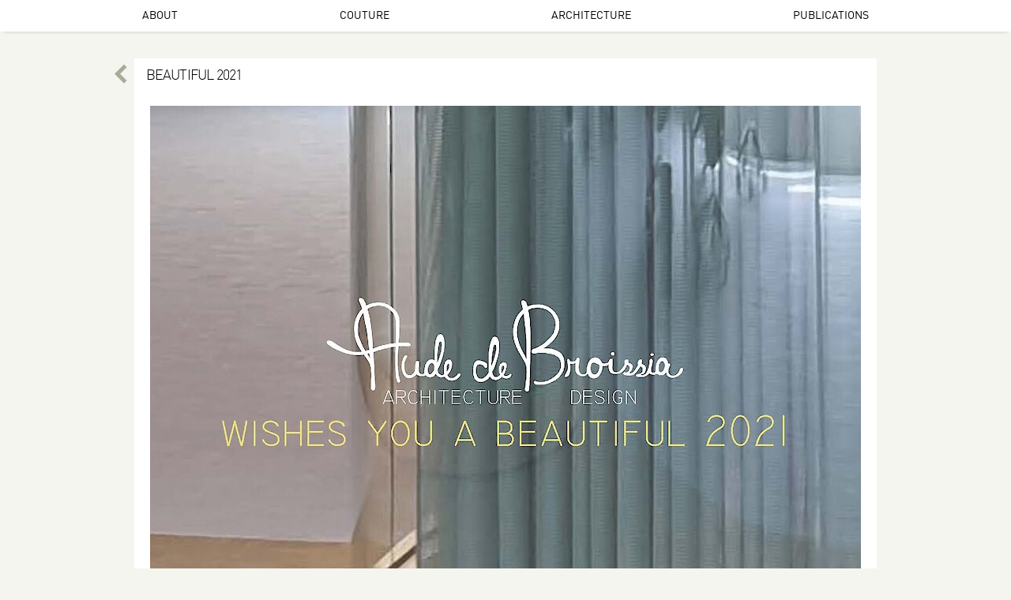

--- FILE ---
content_type: text/html; charset=utf-8
request_url: https://audedebroissia.com/news/beautiful-2021
body_size: 2668
content:
<!DOCTYPE html>
<html lang="en">
	<head>
				
		<title>BEAUTIFUL 2021 - Aude de Broissia Architecture Design</title>
		<meta charset="utf-8">
		<meta name="viewport" content="width=device-width, initial-scale=1">	
		
			

		<meta name="apple-mobile-web-app-capable" content="yes">
		<meta name="apple-mobile-web-app-status-bar-style" content="black">
		
		<meta name="description" content="An independent architect with 17 years experience, Aude de Broissia helps discerning clients take their architectural brief from pure ambition to design, concept and realization.">
		<meta name="keywords" content="Aude Broissia independent architect couture fashion design textile">
		<meta name="robots" content="index, follow, noodp, noydir">
		<meta name="revisit-after" content="1 day">
		
		<meta name="dcterms.description" content="An independent architect with 17 years experience, Aude de Broissia helps discerning clients take their architectural brief from pure ambition to design, concept and realization.">
		<meta name="dcterms.subject" content="Aude Broissia independent architect couture fashion design textile">
		<meta name="dcterms.created" content="2025-04-03">
		<meta name="dcterms.publisher" content="Aude de Broissia">
		<meta name="dcterms.rights" content="Aude de Broissia">
		<meta name="dcterms.creator" content="Aude de Broissia">
		<meta name="dcterms.identifier" content="https://www.audedebroissia.com">
		<meta name="dc.language" content="en">
		<meta name="geo.position" content="51.21048;4.40535">
		<meta name="geo.placename" content="Antwerp">
		<meta name="geo.country" content="BE">
		
		<meta property="og:title" content="BEAUTIFUL 2021">
		<meta property="og:description" content="See you back from the 4th of January">
		<meta property="og:image" content="https://audedebroissia.com/site/assets/files/1285/adb_2020-2021.940x0.jpg">
		<meta property="og:url" content="https://audedebroissia.com/news/beautiful-2021">
		<meta property="og:type" content="article">
		<meta property="og:site_name" content="Aude de Broissia Architecture Design">
		
		<meta name="twitter:card" content="summary_large_image">
		<meta name="twitter:title" content="BEAUTIFUL 2021">		
		<meta name="twitter:description" content="See you back from the 4th of January">
		<meta name="twitter:image" content="https://audedebroissia.com/site/assets/files/1285/adb_2020-2021.940x0.jpg">		
		
		<link rel="shortcut icon" href="https://audedebroissia.com/img/favicon.ico" type="image/x-icon">
		<link rel="apple-touch-icon-precomposed" href="https://audedebroissia.com/img/apple-touch-icon-precomposed.png">
		<link rel="apple-touch-icon-precomposed" sizes="72x72" href="https://audedebroissia.com/img/apple-touch-icon-72x72-precomposed.png">
		<link rel="apple-touch-icon-precomposed" sizes="114x114" href="https://audedebroissia.com/img/apple-touch-icon-114x114-precomposed.png">
		<link rel="apple-touch-icon-precomposed" sizes="144x144" href="https://audedebroissia.com/img/apple-touch-icon-144x144-precomposed.png">
		
		
		<link rel="stylesheet" href="/site/templates/css/fontello.min.css?20250904">
		<link rel="stylesheet" href="/site/templates/css/main.min.css?20250904">
	</head>
	
	<body class="newsitem">
		<header class="clearfix">
			<div id="mobile" class="nav w1">
				<div class="menu">
					<ul>
															<li class=""><a href="/about">About</a></li>
																	<li class=""><a href="/couture">Couture</a></li>
																	<li class=""><a href="/projects">Architecture</a></li>
																	<li class=""><a href="/publications">Publications</a></li>
													</ul>
									</div>
				<div class="bar">
											<a class="icon-left left" href="/news"></a>
											<div class="container">
						<img class="logo right" src="https://audedebroissia.com/img/Aude-de-Broissia.png" alt="Aude de Broissia" height="40">						
						<h1>BEAUTIFUL 2021</h1>
					</div>
				</div>
				<div class="modal"></div>
			</div>
			
			<div id="logo">
				<h1 class="center">
					<a href="/">
						<span>
							<img src="https://audedebroissia.com/img/Aude-de-Broissia.png" alt="Aude de Broissia" height="82">
						</span>
					</a>
				</h1>
			</div>
			<br>
			
			<div id="nav" class="container clearfix">
				<div class="nav">
					<ul class="container">
															<li class=""><a href="/about">About</a></li>
																	<li class=""><a href="/couture">Couture</a></li>
																	<li class=""><a href="/projects">Architecture</a></li>
																	<li class=""><a href="/publications">Publications</a></li>
													</ul>
				</div>
			</div>
			
		</header>
		
	<section class="container clearfix">	
<div class="title row clearfix">
	<a class="icon-left left" href="/news"></a>
	<h2>BEAUTIFUL 2021</h2>
	<blockquote class="description w4"></blockquote>
</div>

<link rel="stylesheet" href="https://cdn.jsdelivr.net/npm/swiper@11/swiper-bundle.min.css">
<style>
	:root {
		--swiper-navigation-size: 30px;
	}
	html{
		--swiper-navigation-sides-offset: -30px;
		--swiper-pagination-color: #aa9;
		--swiper-pagination-bullet-vertical-gap: 0;
		--swiper-pagination-bullet-size: 10px;
		--swiper-pagination-bullet-opacity: 1;
		--swiper-pagination-bullet-inactive-color: white;
		--swiper-pagination-bullet-inactive-opacity: .2;
		--swiper-pagination-bullet-horizontal-gap: 0;
	}	
	.carousel {
		position: relative;
	}
	.swiper {
		background-color: white;
		width: 100%;
		height: 100%;
		margin-bottom: 30px;
	}
	.swiper-slide {
		aspect-ratio: 1 / 1;
		display: flex;
		flex-wrap: wrap;
		justify-content: center;
		align-items: center;
		align-content: center;
		text-align: center;
		padding: 20px;
		grid-gap: 10px;
		height: auto;		
	}
	.swiper-slide img {
		width: 100%;
		object-fit: contain;
		max-height: 100%;
	}
	
	.swiper-nav {
		position: absolute;
		width: 100%;
		height: 100%;
		top: 0;
	}	
	.swiper-button-next, 
	.swiper-button-prev {
		color: #aa9;
	}
	.swiper-button-next:hover, 
	.swiper-button-prev:hover {
		color: black;
	}		
	.swiper-pagination.custom {
		top: 100%;
		display: flex;
	}
	.swiper-pagination-bullet {
		border-radius: 0;
		width: 100%;
		padding: 0;
		margin: 0 !important;
	}
	
	.video-js {
		background-color: white;
	}	
	.vjs-icon-placeholder:before, 
	.vjs-icon-placeholder:after {
		all:unset;
	}
	.vjs-paused .vjs-big-play-button,
	.vjs-ended .vjs-big-play-button {
		display: block !important;
		opacity: 1;
		pointer-events: auto;
	}
	.vjs-playing .vjs-big-play-button {
		display: none !important;
	}
	@media screen and (max-aspect-ratio: 1/1.5) {
		.vjs-1-1 {
			padding-top: 150% !important; /* 1:1.5 ratio */
		}
		.swiper-slide {
			aspect-ratio: 1 / 1.5;		
		}
	}		
</style>
<div class="carousel">
	<div class="swiper">
		<div class="swiper-wrapper">
				
				
				<div class="swiper-slide">
											<img src="/site/assets/files/1285/adb_2020-2021.0x900.jpg" loading="lazy">
						<div class="swiper-lazy-preloader swiper-lazy-preloader-white"></div>
															</div>
				
		</div>
	</div>
	<div class="swiper-nav">
		<div class="swiper-pagination custom"></div>
		<div class="swiper-button-next"></div>
		<div class="swiper-button-prev"></div>
	</div>
</div>
<script src="https://cdn.jsdelivr.net/npm/swiper@11/swiper-bundle.min.js"></script>
<script>
	document.addEventListener('DOMContentLoaded', () => {
				const swiper = new Swiper('.swiper', {
			spaceBetween: 0,
			loop: true,
			/*grabCursor: true,*/
			pagination: {
				el: '.swiper-pagination',
				clickable: true
			},
			navigation: {
				nextEl: ".swiper-button-next",
				prevEl: ".swiper-button-prev"
			},
					});
	});
</script>	



<div class="row clearfix detail">
	<div class="w2 share">
		Share this on&nbsp;
		<a rel="noreferrer" class="icon-facebook" href="https://www.facebook.com/sharer/sharer.php?u=https%3A%2F%2Faudedebroissia.com%2Fnews%2Fbeautiful-2021" title="Share this article on Facebook" target="_blank">&nbsp;</a>
				<a rel="noreferrer" class="icon-linkedin" href="https://www.linkedin.com/shareArticle?mini=false&url=https://audedebroissia.com/news/beautiful-2021&title=BEAUTIFUL+2021&summary=See+you+back+from+the+4th+of+January&source=https://audedebroissia.com/site/assets/files/1285/adb_2020-2021.jpg" title="Share this article on LinkedIn" target="_blank">&nbsp;</a>
		<a rel="noreferrer" class="icon-pinterest" href="https://pinterest.com/pin/create/button/?url=https://audedebroissia.com/news/beautiful-2021&media=https://audedebroissia.com/site/assets/files/1285/adb_2020-2021.jpg&description=BEAUTIFUL+2021" title="Share this article on Pinterest" target="_blank">&nbsp;</a>
		<a rel="noreferrer" class="icon-twitter" href="https://twitter.com/intent/tweet?text=BEAUTIFUL+2021&url=https%3A%2F%2Faudedebroissia.com%2Fnews%2Fbeautiful-2021" title="Share this article on Twitter" target="_blank">&nbsp;</a>
	</div>
	<div class="span w2">
		<p>See you back from the 4th of January</p>		<div class="info">
			<span class="date">03-04-2025 12:49</span>
				
		</div>
	</div>
	</div>

</section>

<footer class="clearfix">
	<div class="container">
		<div class="row">
			<div class="span w1">
				<h2>Visit</h2>
				<p>Lange Vlierstraat 14<br>2000 Antwerpen</p>
			</div>
			<div class="span w1">
				<h2>Get in touch</h2>
				<p><a href="tel:+32-489-271153">+32 (0)489 27 11 53</a><br>
				<a href="mailto:info@audedebroissia.com">info@audedebroissia.com</a></p>
			</div>
			<div id="social" class="span w2">
				<h2>Connect</h2>
				<ul>
										<li><a rel="noreferrer" class="icon-linkedin-rect" target="_blank" href="https://www.linkedin.com/in/audedebroissia/"></a></li>
					<li><a rel="noreferrer" class="icon-instagram-filled" target="_blank" href="https://www.instagram.com/audedebroissia/"></a></li>
				</ul>
			</div>
		</div>
	</div>
</footer>

<script src="https://code.jquery.com/jquery-3.4.1.min.js"></script>
<script src="/site/templates/js/jquery.spin.min.js"></script>
<script src="/site/templates/js/imagesloaded.pkgd.min.js"></script>
<script src="/site/templates/js/packery.pkgd.min.js"></script>
<script src="/site/templates/js/hammer.min.js"></script>
<script src="/site/templates/js/jquery.hammer.min.js"></script>
<script src="/site/templates/js/main.min.js?20230918"></script>

	<script src="https://www.googletagmanager.com/gtag/js?id=G-DTZGYQ3VJ2" async defer></script>
	<script src="/site/templates/js/googleanalytics.min.js" defer></script>
	

</body>
</html>

--- FILE ---
content_type: text/css
request_url: https://audedebroissia.com/site/templates/css/fontello.min.css?20250904
body_size: -34
content:
@font-face{font-family:'fontello';src:url('fonts/fontello.eot?28686758');src:url('fonts/fontello.eot?28686758#iefix') format('embedded-opentype'),url('fonts/fontello.woff2?28686758') format('woff2'),url('fonts/fontello.woff?28686758') format('woff'),url('fonts/fontello.ttf?28686758') format('truetype'),url('fonts/fontello.svg?28686758#fontello') format('svg');font-weight:normal;font-style:normal}[class*=icon-]:after,[class*=icon-]:before{font-family:'fontello';font-style:normal;font-weight:normal;speak:none;display:inline-block;text-decoration:none;margin:0 5px;vertical-align:middle;border:none}.icon-tag:before{content:'\e800'}.icon-tags:before{content:'\e801'}.icon-home:before{content:'\e802'}.icon-location:before{content:'\e803'}.icon-phone:before{content:'\e804'}.icon-mail:before{content:'\e805'}.icon-mail-circled:before{content:'\e806'}.icon-phone-circled:before{content:'\e807'}.icon-cancel-circled:before{content:'\e808'}.icon-home-circled:before{content:'\e809'}.icon-search-circled:before{content:'\e80a'}.icon-download-circled:before{content:'\e80b'}.icon-location-circled:before{content:'\e80c'}.icon-linkedin:before{content:'\e80d'}.icon-facebook:before{content:'\e80f'}.icon-twitter:before{content:'\e810'}.icon-pinterest:before{content:'\e811'}.icon-filter:before{content:'\e812'}.icon-right:after{content:'\e813';position:absolute;margin-left:5px}.icon-left:before{content:'\e814'}.icon-up:before{content:'\e815'}.icon-down:before{content:'\e816'}.icon-search:before{content:'\e817'}.icon-cancel:before{content:'\e818'}.icon-download:before{content:'\e819'}.icon-youtube:before{content:'\e81a'}.icon-down-light:before{content:'\e81d'}.icon-left-light:before{content:'\e81e'}.icon-right-light:before{content:'\e81f'}.icon-up-light:before{content:'\e820'}.icon-thumb:before{content:'\e821'}.icon-list:before{content:'\e822'}.icon-menu:before{content:'\e823'}.icon-thumb-light:before{content:'\e824'}.icon-sort-name-up:before{content:'\e825'}.icon-sort-name-down:before{content:'\e826'}.icon-sort-date-up:before{content:'\e827'}.icon-sort-date-down:before{content:'\e828'}.icon-linkedin-rect:before{content:'\f31b'}.icon-instagram-filled:before{content:'\f31f'}

--- FILE ---
content_type: text/css
request_url: https://audedebroissia.com/site/templates/css/main.min.css?20250904
body_size: 2792
content:
@font-face{font-family:'DinLight';src:url('fonts/dincomp-light.eot');src:url('fonts/dincomp-light.woff') format('woff'),url('fonts/dincomp-light.ttf') format('truetype'),url('fonts/dincomp-light.svg') format('svg');font-weight:normal;font-style:normal}@font-face{font-family:'DinRegular';src:url('fonts/dincomp.eot');src:url('fonts/dincomp.woff') format('woff'),url('fonts/dincomp.ttf') format('truetype'),url('fonts/dincomp.svg') format('svg');font-weight:normal;font-style:normal}@font-face{font-family:'DinBold';src:url('fonts/dincomp-bold.eot');src:url('fonts/dincomp-bold.woff') format('woff'),url('fonts/dincomp-bold.ttf') format('truetype'),url('fonts/dincomp-bold.svg') format('svg');font-weight:normal;font-style:normal}@keyframes slideright{0%{margin-left:-260px}to{margin-left:0}}@keyframes slidedown{0%{margin-top:-40px}to{margin-top:0}}@keyframes slideup{0%{margin-bottom:-100px}to{margin-bottom:0}}@keyframes fade{0%{opacity:0;margin-top:40px}to{opacity:1;margin-top:0}}::-moz-selection{background:#aa9;color:#fff;text-shadow:none}::selection{background:#aa9;color:#fff;text-shadow:none}hr{display:block;height:1px;border:0;border-top:1px dashed #aa9;margin:1em 0 2em;padding:0}img{vertical-align:top;-webkit-user-select:none;-moz-user-select:none;user-select:none}fieldset{border:0;margin:0;padding:0}textarea{resize:vertical}.chromeframe{margin:0.2em 0;background:#ccc;color:#000;padding:0.2em 0}*,:after,:before{-ms-box-sizing:border-box;box-sizing:border-box}figure{margin:10px 0 0}figcaption,figcaption p,small{color:#776;font-size:12px}.info,.info *,blockquote,blockquote *{line-height:1.1}h1,h2,h3,h4{font-family:DinLight,sans-serif;font-weight:normal;letter-spacing:-0.05em;line-height:1em;margin:0;font-size:1.5em;text-transform:uppercase;color:#000;padding:2px 0 5px}h2{font-size:1.3em}h3{font-size:1.1em}h4{font-size:1em;font-family:DinBold,sans-serif;font-weight:normal;color:#aa9}blockquote{margin:0}blockquote p{font-size:12px;color:#aa9}p~h1,p~h2,p~h3,p~h4,ul~h1,ul~h2,ul~h3,ul~h4{padding-top:10px}body,header,html,section{width:100%;background-color:rgb(245,245,240);margin:0;padding:0;border:0}section{padding-bottom:20px}body,input,p,table,textarea{font-family:DinRegular,sans-serif;font-weight:normal;font-size:14px;line-height:14px;color:#000;word-wrap:break-word}a{color:#776;text-decoration:none;position:relative}a:hover{color:#000}.link{cursor:pointer}.link:hover{background-color:rgba(255,255,255,0.7);box-shadow:0 0 1px #aa9}.link:hover img{opacity:0.8}a:after{content:'';border-bottom:1px dotted;position:absolute;left:0;bottom:1px;width:100%}.item a:after,footer a:after{border:none}a[class*=icon]{color:#aa9}a[class*=icon]:hover{color:#776}a[class*=icon]:after{left:initial;bottom:initial}blockquote a,li a,p a{text-decoration:underline;border:none}.more a{text-decoration:none}.on,bold,strong{font-family:DinBold,sans-serif;font-weight:normal}ul{list-style:none;margin:0;padding:0}p,section ul{padding:5px 0;margin:0}section li{padding:0 0 5px 15px}section li:before{content:'-';font-style:normal;font-weight:normal;speak:none;display:inline-block;text-decoration:none;margin-left:-15px;width:15px;line-height:1;vertical-align:middle;border:none}ol{padding-left:20px}ol li{padding:0 0 5px 0px}ol li:before{content:''}body,html{overflow-x:hidden!important;width:100%}.menu{height:100vh}#mobile{position:relative;width:100%!important}p{line-height:1.2}.container{width:940px;margin:0 auto}.row{margin-left:-20px;position:relative}.w1{width:220px!important}.w2{width:460px!important}.w3{width:700px!important}.w4{width:940px!important}.span{float:left;margin-left:20px;min-height:1px;margin-bottom:20px;background-color:rgb(255,255,255);padding:15px}footer .span{margin-bottom:0}#search{width:155px;margin:0 0 20px 0;border:none;border-bottom:1px solid #aa9;padding:1px 5px}#search:focus{outline:0}.menu>div{padding:0 0 0 10px}.line{margin-left:3px}.line:after,.line:before{height:5px;border-left:1px solid #aa9;width:1px;display:inline-block;content:"";vertical-align:text-bottom;margin:-2px -3px}.icon-search{font-size:18px;vertical-align:text-bottom}.left{float:left}.right{float:right}.center{display:block;margin-left:auto;margin-right:auto;text-align:center}#packery{margin-left:0;margin-bottom:20px}.item{background-color:rgb(255,255,255);visibility:hidden}.item.show{visibility:visible;animation:fade 0.3s ease-out}.item img{width:100%}.item p img{width:auto;max-width:100%}.item div{padding:15px}.list .w1+.w2{width:480px!important}.map div{padding:0}.stamp{top:0;right:0;position:absolute;margin:0}.stamp>div{float:left}.item>.tags{margin-top:-30px;padding:15px}.tags a{background-color:#aa9;color:#fff;text-transform:uppercase;font-size:14px;padding:5px 8px 3px;font-family:DinRegular,sans-serif;font-weight:normal;letter-spacing:1px;border-radius:4px;clear:right;float:left;margin:0 10px 10px 0;display:block}.item .tags a{font-size:9px;padding:2px 5px 0;font-family:DinBold,sans-serif;font-weight:normal;border-radius:3px;margin:5px 5px 0 0}.tags a.on{background-color:#000;color:#fff}.tags a:after{content:none}.tags a:hover{background-color:#aa9}.sort a{font-size:20px;margin:5px 10px 15px 0;line-height:20px;display:inline-block}.sort a.on{color:#000}.item .info{padding:15px;display:block;width:100%}.info .date,.info .more{font-size:10px;font-family:DinBold,sans-serif;letter-spacing:1px;line-height:1.5em;color:#998}.info .more{text-decoration:none;border-bottom:1px dotted #aa9;margin-right:10px}.info .more:hover{color:#000}.info h1,.info h2{margin:0;padding:0}.w1 .info h1,.w1 .info h2{font-size:1.2em}.info p{padding:0 0 5px}.swipe{cursor:hand;cursor:grab;margin-bottom:20px;margin-left:0}#stretch{overflow:hidden;position:relative}#stretch img,#stretch li,#stretch ul{margin:0;padding:0;border:0}#stretch ul{display:block;position:absolute;white-space:nowrap;height:100%;opacity:0}#stretch ul.on{opacity:1}#stretch li{display:inline-block;overflow:hidden;height:100%;background-color:#fff}#stretch img{display:none;top:50%;left:50%;transform:translate(-50%,-50%);position:relative}.title{margin-left:-40px;font-size:24px;height:40px;line-height:40px}.title a{padding:0 10px}.title h2{line-height:40px;font-size:18px;background-color:#fff;margin-left:40px;padding-left:15px;height:40px}.description{position:absolute;margin-left:20px;top:35px;z-index:5}.description p{padding:0 10px 10px 15px}.share{text-align:right;float:right;margin-bottom:15px}.share a{font-size:1.5em}.download li{padding-left:20px}.download a{margin-left:-20px;word-break:break-all}.download a:before{margin-left:0}.download{background:none;padding:0 15px}.controls{margin-top:-5px;position:absolute;top:50%;display:none}.controls.on{display:block}.next,.prev{cursor:pointer;font-size:50px;color:#aa9;position:absolute}.prev{left:-50px}.next{right:-5px}.next:hover,.prev:hover{color:#aa9}.dot{width:10px;height:5px;float:left;background-color:#fff}.dot.on,.dot:hover{background-color:#aa9}#nav{min-height:60px}#nav .nav{height:40px;width:100%}#nav .nav.fixed{z-index:10;position:fixed;left:0;top:0;background-color:#fff;box-shadow:0 4px 5px -5px #aa9;animation:slidedown 0.3s ease-out}body{overflow:visible}body.open{overflow:hidden}#mobile{display:none}.modal{position:fixed;z-index:1;width:100%;height:100%;background-color:rgba(0,0,0,0.2);top:0;left:0;display:none}.menu{position:fixed;z-index:5;top:0;left:0;background-color:#fff;box-shadow:4px 0 5px -5px #aa9;padding:10px;overflow-y:auto;width:260px;height:100%;margin-left:-260px;animation:slideright 0.3s ease-out reverse}.bar{position:absolute;z-index:5;background-color:#fff;width:100%;height:40px;font-size:24px;top:0;left:260px;line-height:40px;color:#aa9;box-shadow:0 4px 5px -5px #aa9;margin-left:-260px;animation:slideright 0.3s ease-out reverse}.menu li{box-shadow:0 1px 0 #aa9}.menu li:last-child{box-shadow:none}.menu ul:after{display:none}.open .menu{display:block;margin-left:0px;animation:slideright 0.3s ease-out}.open .modal{display:block;animation:fade 0.3s ease-out}.open .bar{display:block;margin-left:0px;animation:slideright 0.3s ease-out}.bar img{padding:5px}.bar h1{padding:2px 0 0;font-size:16px;vertical-align:middle;height:40px;display:table-cell;text-transform:none;font-family:DinRegular}.bar span{cursor:pointer}#logo{padding:20px 0 0}.newsitem #logo,.project #logo,.publication #logo{display:none}#logo img{margin-left:-10px}.nav ul{list-style:none;text-align:justify;line-height:20px;overflow:hidden;padding:0}.nav ul:after{content:'';display:inline-block;width:100%}#nav li{vertical-align:top;font-size:14px;display:inline-block}.nav li a{text-transform:uppercase;text-decoration:none;display:block;padding:10px 10px 8px;color:#000}.nav li a:hover{color:#aa9}.nav li img{margin-top:-5px}.nav li .name,.nav.fixed li .logo{display:block}.nav li .logo,.nav.fixed li .name{display:none}.nav a:after,header a:after{border:none}footer{background-color:rgb(255,255,255);padding:20px 0 10px}footer.fixed{position:fixed;bottom:0;width:100%;background-color:rgb(255,255,255);box-shadow:0 -4px 5px -5px #aa9;margin-bottom:0;animation:slideup 0.3s ease-out}footer .row>div{border-right:1px dashed #aa9;padding-top:10px;padding-bottom:10px}footer .row>div:last-child{border:none}footer h2{font-size:2em}footer a{text-decoration:none;display:inline-block;color:#000}footer a:hover{color:#aa9}footer p{line-height:1.5em;padding-top:10px}#social ul{padding-top:10px;list-style:none}#social li{display:inline-block;vertical-align:top}#social a{text-shadow:0.5px 0.5px 0 #fff;font-size:2.5em;line-height:1;padding:0 10px 10px 0;border:none;color:#aa9}#social a:hover{color:#000}@media only screen and (max-width:479px){.container,.span,.w1,.w2,.w3,.w4{width:calc(100vw - 20px)!important}.list .w1+.w2{width:calc(100vw - 20px)!important}#logo,.nav,.stamp,.title{display:none;height:0}.home #logo{display:block;padding-top:60px;height:auto;padding-bottom:20px}.home #mobile .logo{display:none}.home #nav{min-height:0}#mobile{display:block}.next,.prev{font-size:20px}.prev{left:-20px}.next{right:0}.home footer.fixed{display:none}footer .row>div{border:none;border-bottom:1px dashed #aa9}}@media only screen and (min-width:480px) and (max-width:767px){.container,.w3,.w4{width:calc(100vw - 20px)!important}.list .w1+.w2{width:calc(100vw - 20px)!important}#logo,.nav,.stamp,.title{display:none;height:0}.home #logo{display:block;padding-top:60px;height:auto;padding-bottom:20px}.home #mobile .logo{display:none}.home #nav{min-height:0}#mobile{display:block}.next,.prev{font-size:20px}.prev{left:-20px}.next{right:0}.home footer.fixed{display:none}footer .row>div{border:none}footer .row>div:first-child{border-right:1px dashed #aa9}}@media only screen and (min-width:768px) and (max-width:1023px){.container,.w4{width:700px!important}.stamp.clock{width:220px!important}.detail .w2{width:340px!important}.news .w3{width:460px!important}.list .w1+.w2{width:220px!important}footer .row>div:last-child{width:220px}}@media only screen and (max-height:479px){footer.fixed{display:none}}#editpage{position:absolute;top:0;left:0;padding:5px 6px;background:#db1174;color:#fff;display:block;font-weight:bold}#editpage:hover{background:#ffffcc;color:#000}.WireFatalError{background:#a30000;color:#fff;padding:1em;position:relative;z-index:9999}.ir{background-color:transparent;border:0;overflow:hidden;*text-indent:-9999px}.ir:before{content:"";display:block;width:0;height:150%}.hidden{display:none!important;visibility:hidden}.visuallyhidden{border:0;clip:rect(0 0 0 0);height:1px;margin:-1px;overflow:hidden;padding:0;position:absolute;width:1px}.visuallyhidden.focusable:active,.visuallyhidden.focusable:focus{clip:auto;height:auto;margin:0;overflow:visible;position:static;width:auto}.invisible{visibility:hidden}.clearfix{*zoom:1}.clearfix:after,.clearfix:before{display:table;content:"";line-height:0}.clearfix:after{clear:both}@media print{*{background:transparent!important;color:#000!important;box-shadow:none!important;text-shadow:none!important}a,a:visited{text-decoration:underline}a[href]:after{content:" (" attr(href) ")"}abbr[title]:after{content:" (" attr(title) ")"}.ir a:after,a[href^="#"]:after,a[href^="javascript:"]:after{content:""}blockquote,pre{border:1px solid #999;page-break-inside:avoid}thead{display:table-header-group}img,tr{page-break-inside:avoid}img{max-width:100%!important}@page{margin:0.5cm}h2,h3,p{orphans:3;widows:3}h2,h3{page-break-after:avoid}}

--- FILE ---
content_type: application/javascript
request_url: https://audedebroissia.com/site/templates/js/jquery.hammer.min.js
body_size: -42
content:
/*! jQuery plugin for Hammer.JS - v1.0.0 - 2013-11-03
 * http://eightmedia.github.com/hammer.js
 *
 * Copyright (c) 2013 Jorik Tangelder <j.tangelder@gmail.com>;
 * Licensed under the MIT license */

!function(a,b){"use strict";function c(a,c){a.event.bindDom=function(a,d,e){c(a).on(d,function(a){var c=a.originalEvent||a;c.pageX===b&&(c.pageX=a.pageX,c.pageY=a.pageY),c.target||(c.target=a.target),c.which===b&&(c.which=c.button),c.preventDefault||(c.preventDefault=a.preventDefault),c.stopPropagation||(c.stopPropagation=a.stopPropagation),e.call(this,c)})},a.Instance.prototype.on=function(a,b){return c(this.element).on(a,b)},a.Instance.prototype.off=function(a,b){return c(this.element).off(a,b)},a.Instance.prototype.trigger=function(a,b){var d=c(this.element);return d.has(b.target).length&&(d=c(b.target)),d.trigger({type:a,gesture:b})},c.fn.hammer=function(b){return this.each(function(){var d=c(this),e=d.data("hammer");e?e&&b&&a.utils.extend(e.options,b):d.data("hammer",new a(this,b||{}))})}}"function"==typeof define&&"object"==typeof define.amd&&define.amd?define(["hammer","jquery"],c):c(a.Hammer,a.jQuery||a.Zepto)}(this);

--- FILE ---
content_type: application/javascript
request_url: https://audedebroissia.com/site/templates/js/googleanalytics.min.js
body_size: -476
content:
"use strict"; function gtag() { dataLayer.push(arguments) } window.dataLayer = window.dataLayer || [], gtag("js", new Date), gtag("config", "G-DTZGYQ3VJ22"/*,{anonymize_ip:!0,cookie_expires:0}*/);

--- FILE ---
content_type: application/javascript
request_url: https://audedebroissia.com/site/templates/js/main.min.js?20230918
body_size: 1125
content:
"use strict";function layout(){$(".newsitem").length||$(".project").length||$(".publication").length?($("header #nav .nav").addClass("fixed"),$("#stretch").length?$("#stretch").css({height:window.innerHeight-20-$("#nav").height()-$(".title").height()+"px"}):$("section").css({"min-height":window.innerHeight-30-$("footer").height()-$("header").height()+"px"})):$(document).scrollTop()>$("#logo").outerHeight()?$("header #nav .nav").addClass("fixed"):($("header #nav .nav").removeClass("fixed"),$("section").css({"min-height":window.innerHeight-30-$("footer").height()-$("header").height()+"px"})),0===$(document).scrollTop()&&$("body").is(".home")&&$("section").height()+$("header").height()+$("footer").height()-30>window.innerHeight?$("footer").addClass("fixed"):$("footer").removeClass("fixed")}function startloader(){$("#loader").length||$("<div />",{id:"loader",style:"position:fixed;top:"+window.innerHeight/2+"px;left:"+window.innerWidth/2+"px;z-index:99999;"}).appendTo("body").spin("medium","black")}function stoploader(){$("#loader").remove()}function initstretch(e){img=e,imgnr=0,setTimeout(function(){layout(),$("#stretch ul").addClass("on"),$(".controls").addClass("on")},500);for(var t=0;t<img.length+2;t++)$('<li class="w4" />').appendTo("#stretch ul");startloader(),$("#stretch li").first().html("<img src='"+img[img.length-1].url+"'>"),$("#stretch li").last().html("<img src='"+img[0].url+"'>"),$("#stretch").imagesLoaded().progress(function(e,t){resize(t)}),$.each(img,function(e,t){$("<span />",{class:"dot",style:"width:"+Math.floor(1e4/img.length)/100+"%"}).appendTo(".dots")}),stretch()}function resize(e){var t=e.img.parentNode.clientWidth,i=e.img.parentNode.clientHeight,n=e.img.naturalWidth,r=e.img.naturalHeight;t/i<=n/r?$(e.img).css({width:t+"px",height:Math.floor(r/n*t)+"px"}):$(e.img).css({height:i+"px",width:Math.floor(n/r*i)+"px"}),stoploader(),$(e.img).fadeIn()}function stretch(){startloader(),$("#stretch ul li").eq(imgnr+1).html("<img src='"+img[imgnr].url+"'>"),$("#stretch").imagesLoaded().progress(function(e,t){resize(t)}),$("#stretch ul").animate({left:-$("#stretch li").eq(imgnr+1).position().left+"px"},"fast",function(){$(".dots").children().eq(imgnr).addClass("on").siblings().removeClass("on")}),img[imgnr].description?$(".description").html("<p class='span w4'>"+img[imgnr].description+"</p>").fadeIn():$(".description").empty()}function clock(){var e=new Date;$(".clock h2").text(e.getHours()+":"+checkTime(e.getMinutes()));$(".clock h3").text(["Sunday","Monday","Tuesday","Wednesday","Thursday","Friday","Saturday"][e.getDay()]+", "+["January","February","March","April","May","June","July","August","September","October","November","December"][e.getMonth()]+" "+e.getDate()),t=setTimeout(function(){clock()},3e4)}function checkTime(e){return e<10&&(e="0"+e),e}var t,img=[],imgnr=0;$(document).ready(function(){if($("#packery").length){var n=$("#packery");startloader(),n.packery({columnWidth:220,itemSelector:".item",stamp:".stamp",gutter:20,isInitLayout:!1}),n.imagesLoaded(function(e){stoploader(),n.packery();for(var t=0,i=$(".item").length;t<i;t++)$(".item").eq(t).delay(200*t).queue(function(){$(this).addClass("show")})}),layout()}if($(".swipe").length&&1<img.length){var t;new Hammer($(".swipe"),{hold:!1,tap:!1}).on("touch release dragleft dragright swipeleft swiperight",function(e){switch(e.type){case"touch":t=$(".swipe ul").position().left;break;case"dragright":case"dragleft":e.gesture.preventDefault(),$(".swipe ul").css("left",t+e.gesture.deltaX);break;case"swipeleft":e.gesture.preventDefault(),e.gesture.stopDetect(),$(".next").trigger("click");break;case"swiperight":e.gesture.preventDefault(),e.gesture.stopDetect(),$(".prev").trigger("click");break;case"release":e.gesture.preventDefault(),e.gesture.stopDetect(),e.gesture.deltaX<-50?$(".next").trigger("click"):50<e.gesture.deltaX?$(".prev").trigger("click"):$(".swipe ul").animate({left:-$("#stretch li").eq(imgnr+1).position().left+"px"},"fast")}})}$("#stretch").length&&initstretch(img),$(".sort").length&&$(".sort a").each(function(e,t){$(t).attr("href")==$(t).siblings("input").attr("value")&&$(t).addClass("on")}),$(".clock").length&&clock(),layout()}),$(window).resize(function(){layout()}),$(window).scroll(function(){layout()}),$(document).on("click",".prev",function(e){e.preventDefault(),--imgnr<0&&(imgnr=img.length-1,$("#stretch ul").css({left:-$("#stretch li").last().position().left+"px"})),stretch()}),$(document).on("click",".next",function(e){e.preventDefault(),++imgnr>img.length-1&&(imgnr=0,$("#stretch ul").css({left:-$("#stretch li").first().position().left+"px"})),stretch()}),$(document).on("dragstart","img",function(e){return!1}),$(document).on("click",".link",function(e){window.location=$(this).find(".more a").attr("href")}),$(document).on("click",".icon-menu,.modal",function(e){$("body").toggleClass("open")}),$(document).on("click",".sort a",function(e){e.preventDefault(),$(this).siblings("input").val($(this).attr("href")),$(this).closest("form").submit()}),$(document).on("click",".search a",function(e){e.preventDefault(),$(this).closest("form").submit()});